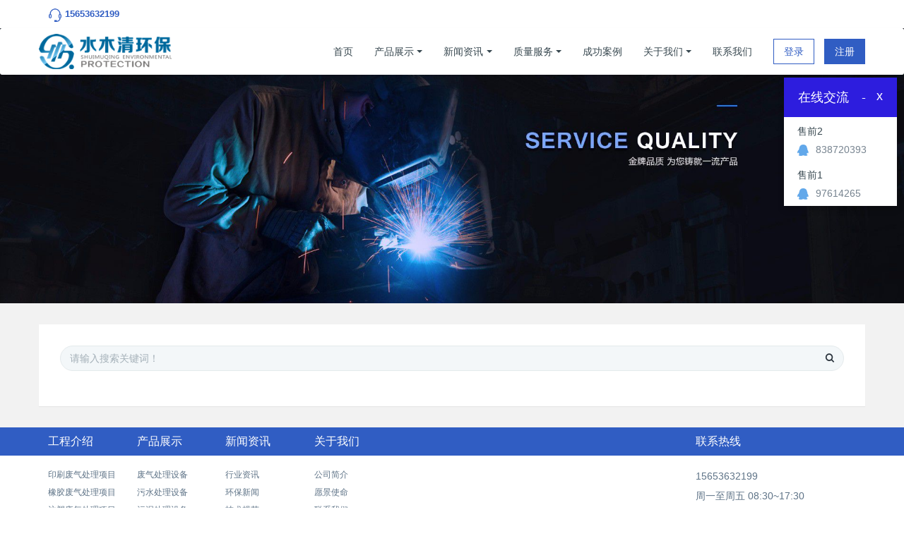

--- FILE ---
content_type: text/html;charset=UTF-8
request_url: http://www.shuimuqinghb.com/search/
body_size: 5664
content:
<!DOCTYPE HTML>
<html>
<head>
<title>全站搜索-水木清环保</title>
<meta name="renderer" content="webkit">
<meta charset="utf-8" />
<meta http-equiv="X-UA-Compatible" content="IE=edge,chrome=1">
<meta name="viewport" content="width=device-width, initial-scale=1.0,user-scalable=0,minimal-ui">
<meta name="format-detection" content="telephone=no" />
<meta name="description" content="山东水木清环保科技有限公司是一家以污水废气处理的环保型企业，主营实验动物房除臭设备、动物实验室臭气处理设备、刷废气处理设备、塑料废气处理设备等环保设备。" />
<meta name="keywords" content="废气处理|动物房除臭|动物房臭气处理 |喷淋除臭|实验动物除臭" />
<meta name="generator" content="MetInfo 6.0.0" data-variable="http://www.shuimuqinghb.com/|cn|7|0|11|mui019"/>
<link href="http://www.shuimuqinghb.com/favicon.ico" rel="shortcut icon" type="image/x-icon" />
<link rel='stylesheet' type='text/css' href='http://www.shuimuqinghb.com/public/ui/v2/static/css/basic.css'>
<link rel="stylesheet" type="text/css" href="http://www.shuimuqinghb.com/templates/mui019/cache/search_cn.css?1769290161"/>

<style>
body{background-image: url(http://www.shuimuqinghb.com/);background-position: center;background-repeat: no-repeat;background-color: ;font-family:http://www.shuimuqinghb.com/;}
</style>
<meta name="360-site-verification" content="f7bec65b7481769d11891ae2e944e464" /><!--[if lte IE 9]>
<script src="http://www.shuimuqinghb.com/public/ui/v2/static/js/lteie9.js"></script>
<![endif]-->
</head>
<!--[if lte IE 8]>
<div class="text-xs-center m-b-0 bg-blue-grey-100 alert">
    <button type="button" class="close" aria-label="Close" data-dismiss="alert">
        <span aria-hidden="true">×</span>
    </button>
    你正在使用一个 <strong>过时</strong> 的浏览器。请 <a href=https://browsehappy.com/ target=_blank>升级您的浏览器</a>，以提高您的体验。</div>
<![endif]-->
<body>
            <body class="met-navfixed"  style="padding-top: 40px;">
    <header class='head_nav_met_16_3 met-head navbar-fixed-top' m-id='45' m-type='head_nav'>
<div id="header" class="    header-fixed" >
    <div class="container">
        <ul class="head-list p-l-0">
        <li class="left tel">
            <img src="http://www.shuimuqinghb.com/upload/201803/1520951818.png" alt="">
            <span></span>
            <em>15653632199</em>
        </li>
        <!-- 右边的边框 -->
                    <li class="right">
                <ul>
                                                                                                                                                                                                </ul>
            </li> 
                 </ul>
    </div>
</div>
    <nav class="navbar navbar-default box-shadow-none head_nav_met_16_3">
        <div class="container">
            <div class="row nav-height">


                                        <h3 hidden>水木清环保</h3>
                
                                        <h1 hidden></h1>
                                                                            <h2 hidden>全站搜索</h2>
                                                                
                <!-- logo -->
                <div class="navbar-header pull-xs-left  asssd">
                    <a href="http://www.shuimuqinghb.com/" class="met-logo vertical-align block pull-xs-left p-y-5" title="水木清环保">
                        <div class="vertical-align-middle">
                            <img src="http://www.shuimuqinghb.com/upload/201610/1477702066.png" alt="水木清环保"></div>
                    </a>
                </div>
                


                <!-- logo -->
                <button type="button" class="navbar-toggler hamburger hamburger-close collapsed p-x-5 head_nav_met_16_3-toggler" data-target="#head_nav_met_16_3-collapse" data-toggle="collapse">
                    <span class="sr-only"></span>
                    <span class="hamburger-bar"></span>
                </button>
                <!-- 会员注册登录 -->
                                    <button type="button" class="navbar-toggler collapsed m-0 p-x-5 met-head-user-toggler" data-target="#met-head-user-collapse" data-toggle="collapse"> <i class="icon wb-user-circle" aria-hidden="true"></i> <i class="icon wb-user" aria-hidden="true"></i>
                </button>
                <div class="collapse navbar-collapse navbar-collapse-toolbar pull-md-right p-0" id='met-head-user-collapse' m-id='member' m-type='member'>
                                        <ul class="navbar-nav vertical-align p-l-0 m-b-0 met-head-user" m-id="member" m-type="member">
                        <li class=" text-xs-center vertical-align-middle animation-slide-top">
                            <a href="http://www.shuimuqinghb.com/member/login.php?lang=cn" class="btn btn-squared btn-primary btn-outline m-r-10">登录</a>
                            <a href="http://www.shuimuqinghb.com/member/register_include.php?lang=cn" class="btn btn-squared btn-success">注册</a> 
                        </li>
                    </ul>
                                </div>
                
                <!-- 会员注册登录 -->

                <!-- 导航 -->
                <div class="collapse navbar-collapse navbar-collapse-toolbar pull-md-right p-0" id="head_nav_met_16_3-collapse">
                    <ul class="nav navbar-nav navlist">
                        <li class='nav-item'>
                            <a href="http://www.shuimuqinghb.com/" title="首页" class="nav-link
                                                            ">首页</a>
                        </li>
                                                                            <li class="nav-item dropdown m-l-0">
                                                            <a
                                href="http://www.shuimuqinghb.com/product/"
                                target='_blank'                                title="产品展示"
                                class="nav-link dropdown-toggle "
                                data-toggle="dropdown" data-hover="dropdown"
                            >
                                                        产品展示</a>
                                                            <div class="dropdown-menu dropdown-menu-right dropdown-menu-bullet two-menu">
                                                                                                <a href="http://www.shuimuqinghb.com/product/" target='_blank' title="全部" class='dropdown-item nav-parent hidden-lg-up'>全部</a>
                                                                                                                                    <a href="http://www.shuimuqinghb.com/product/product.php?class2=18" target='_self' title="废气处理设备" class='dropdown-item hassub '>废气处理设备</a>
                                                                                                                                    <a href="http://www.shuimuqinghb.com/product/product.php?class2=15" target='_self' title="污水处理设备" class='dropdown-item hassub '>污水处理设备</a>
                                                                                                                                    <a href="http://www.shuimuqinghb.com/product/product.php?class2=16" target='_self' title="污泥处理设备" class='dropdown-item hassub '>污泥处理设备</a>
                                                                                                                                    <a href="http://www.shuimuqinghb.com/product/product.php?class2=17" target='_self' title="环保药剂系列" class='dropdown-item hassub '>环保药剂系列</a>
                                                                                                                                    <a href="http://www.shuimuqinghb.com/product/product.php?class2=32" target='_self' title="成功案例" class='dropdown-item hassub '>成功案例</a>
                                                                                            </div>
                        </li>
                                                                                                    <li class="nav-item dropdown m-l-0">
                                                            <a
                                href="http://www.shuimuqinghb.com/news/"
                                target='_blank'                                title="新闻资讯"
                                class="nav-link dropdown-toggle "
                                data-toggle="dropdown" data-hover="dropdown"
                            >
                                                        新闻资讯</a>
                                                            <div class="dropdown-menu dropdown-menu-right dropdown-menu-bullet two-menu">
                                                                                                <a href="http://www.shuimuqinghb.com/news/" target='_blank' title="全部" class='dropdown-item nav-parent hidden-lg-up'>全部</a>
                                                                                                                                    <a href="http://www.shuimuqinghb.com/news/news.php?class2=14" target='_self' title="行业资讯" class='dropdown-item hassub '>行业资讯</a>
                                                                                                                                    <a href="http://www.shuimuqinghb.com/news/news.php?class2=13" target='_self' title="环保新闻" class='dropdown-item hassub '>环保新闻</a>
                                                                                                                                    <a href="http://www.shuimuqinghb.com/news/news.php?class2=58" target='_self' title="技术规范" class='dropdown-item hassub '>技术规范</a>
                                                                                            </div>
                        </li>
                                                                                                    <li class="nav-item dropdown m-l-0">
                                                            <a
                                href="http://www.shuimuqinghb.com/service/"
                                target='_blank'                                title="质量服务"
                                class="nav-link dropdown-toggle "
                                data-toggle="dropdown" data-hover="dropdown"
                            >
                                                        质量服务</a>
                                                            <div class="dropdown-menu dropdown-menu-right dropdown-menu-bullet two-menu">
                                                                                                                                                                    <a href="http://www.shuimuqinghb.com/service/show.php?id=46" target='_self' title="运营管理" class='dropdown-item hassub '>运营管理</a>
                                                                                                                                    <a href="http://www.shuimuqinghb.com/service/show.php?id=19" target='_self' title="售后服务" class='dropdown-item hassub '>售后服务</a>
                                                                                                                                    <a href="http://www.shuimuqinghb.com/feedlack/" target='_self' title="联系我们" class='dropdown-item hassub '>联系我们</a>
                                                                                            </div>
                        </li>
                                                                                                    <li class='nav-item m-l-0'>
                            <a href="http://www.shuimuqinghb.com/product/product.php?class2=32" target='_self' title="成功案例" class="nav-link ">成功案例</a>
                        </li>
                                                                                                    <li class="nav-item dropdown m-l-0">
                                                            <a
                                href="http://www.shuimuqinghb.com/about/"
                                target='_blank'                                title="关于我们"
                                class="nav-link dropdown-toggle "
                                data-toggle="dropdown" data-hover="dropdown"
                            >
                                                        关于我们</a>
                                                            <div class="dropdown-menu dropdown-menu-right dropdown-menu-bullet two-menu">
                                                                                                                                                                    <a href="http://www.shuimuqinghb.com/about/show.php?id=10" target='_blank' title="公司简介" class='dropdown-item hassub '>公司简介</a>
                                                                                                                                    <a href="http://www.shuimuqinghb.com/about/show.php?id=12" target='_self' title="愿景使命" class='dropdown-item hassub '>愿景使命</a>
                                                                                                                                    <a href="http://www.shuimuqinghb.com/about/show.php?id=9" target='_self' title="联系我们" class='dropdown-item hassub '>联系我们</a>
                                                                                            </div>
                        </li>
                                                                                                    <li class='nav-item m-l-0'>
                            <a href="http://www.shuimuqinghb.com/feedlack/" target='_self' title="联系我们" class="nav-link ">联系我们</a>
                        </li>
                                                                                                                                                                                                            </ul>
                </div>
                <!-- 导航 -->
            </div>
        </div>
    </nav>
</header>

                <div class="banner_met_16_1 page-bg" data-height='' style='' m-id='2' m-type='banner'>
        <div class="slick-slide">
        <img class="cover-image" src="http://www.shuimuqinghb.com/upload/201803/1520071725.jpg" srcset='http://www.shuimuqinghb.com/upload/thumb_src/x_767/1520071725.jpg 767w,http://www.shuimuqinghb.com/upload/201803/1520071725.jpg' sizes="(max-width: 767px) 767px" alt="" data-height='0|0|0' >
                            </div>
    </div>

        

        <main class="search_met_16_1 page-content" m-id='32'>
	<div class="container">
		<div class="row">
			<div class="met-search-body panel panel-body m-b-0">
						<form method='get' class="page-search-form" role="search" action='http://www.shuimuqinghb.com/search/index.php?lang=cn'>
			<input type='hidden' name='lang' value='cn' />
			<div class="input-search input-search-dark">
				<button type="submit" class="input-search-btn"><i class="icon wb-search" aria-hidden="true"></i></button>
				<input
				type="text"
				class="form-control input-lg"
				name="searchword"
				value=""
				placeholder="请输入搜索关键词！"
				required
				data-fv-message = "不能为空"
				>
			</div>
		</form>				<ul class="list-group list-group-full list-group-dividered m-t-20 met-pager-ajax met-search-list" >
					
				</ul>
<!--分页-->
			<div class='m-t-20 text-xs-center hidden-sm-down' m-type="nosysdata">
			         <div class='met_pager'>
			</div>
					</div>
			<div class="met_pager met-pager-ajax-link hidden-md-up" data-plugin="appear" data-animate="slide-bottom" data-repeat="false" m-type="nosysdata">
			    <button type="button" class="btn btn-primary btn-block btn-squared ladda-button" id="met-pager-btn" data-plugin="ladda" data-style="slide-left" data-url="" data-page="1">
			        <i class="icon wb-chevron-down m-r-5" aria-hidden="true"></i>
			    </button>
			</div>
<!--分页-->
			</div>
		</div>
	</div>
</main>

        <div class="foot_nav_met_11_3  text-xs-center" m-id='36' m-type="foot_nav">
    <div class="container">
        <div class="row">
            <div class="col-lg-8">
                                                    <div class="col-lg-2 col-md-2 col-xs-6 list">
                    <h4 class='font-size-16 m-t-0'>
                        <a href="http://www.shuimuqinghb.com/ab/"  title="工程介绍">工程介绍</a>
                    </h4>
                                        <ul class='ulstyle m-b-0'>
                                                <li>
                            <a href="http://www.shuimuqinghb.com/ab/show.php?id=57"  title="印刷废气处理项目" target='_self'>印刷废气处理项目</a>
                        </li>
                                                <li>
                            <a href="http://www.shuimuqinghb.com/ab/show.php?id=56"  title="橡胶废气处理项目" target='_self'>橡胶废气处理项目</a>
                        </li>
                                                <li>
                            <a href="http://www.shuimuqinghb.com/ab/show.php?id=55"  title="注塑废气处理项目" target='_self'>注塑废气处理项目</a>
                        </li>
                                                <li>
                            <a href="http://www.shuimuqinghb.com/ab/show.php?id=54"  title="喷漆废气处理项目" target='_self'>喷漆废气处理项目</a>
                        </li>
                                            </ul>
                            </div>
                                                                    <div class="col-lg-2 col-md-2 col-xs-6 list">
                    <h4 class='font-size-16 m-t-0'>
                        <a href="http://www.shuimuqinghb.com/product/"  title="产品展示">产品展示</a>
                    </h4>
                                        <ul class='ulstyle m-b-0'>
                                                <li>
                            <a href="http://www.shuimuqinghb.com/product/product.php?class2=18"  title="废气处理设备" target='_self'>废气处理设备</a>
                        </li>
                                                <li>
                            <a href="http://www.shuimuqinghb.com/product/product.php?class2=15"  title="污水处理设备" target='_self'>污水处理设备</a>
                        </li>
                                                <li>
                            <a href="http://www.shuimuqinghb.com/product/product.php?class2=16"  title="污泥处理设备" target='_self'>污泥处理设备</a>
                        </li>
                                                <li>
                            <a href="http://www.shuimuqinghb.com/product/product.php?class2=17"  title="环保药剂系列" target='_self'>环保药剂系列</a>
                        </li>
                                                <li>
                            <a href="http://www.shuimuqinghb.com/product/product.php?class2=32"  title="成功案例" target='_self'>成功案例</a>
                        </li>
                                            </ul>
                            </div>
                                                                    <div class="col-lg-2 col-md-2 col-xs-6 list">
                    <h4 class='font-size-16 m-t-0'>
                        <a href="http://www.shuimuqinghb.com/news/"  title="新闻资讯">新闻资讯</a>
                    </h4>
                                        <ul class='ulstyle m-b-0'>
                                                <li>
                            <a href="http://www.shuimuqinghb.com/news/news.php?class2=14"  title="行业资讯" target='_self'>行业资讯</a>
                        </li>
                                                <li>
                            <a href="http://www.shuimuqinghb.com/news/news.php?class2=13"  title="环保新闻" target='_self'>环保新闻</a>
                        </li>
                                                <li>
                            <a href="http://www.shuimuqinghb.com/news/news.php?class2=58"  title="技术规范" target='_self'>技术规范</a>
                        </li>
                                            </ul>
                            </div>
                                                                    <div class="col-lg-2 col-md-2 col-xs-6 list">
                    <h4 class='font-size-16 m-t-0'>
                        <a href="http://www.shuimuqinghb.com/about/"  title="关于我们">关于我们</a>
                    </h4>
                                        <ul class='ulstyle m-b-0'>
                                                <li>
                            <a href="http://www.shuimuqinghb.com/about/show.php?id=10"  title="公司简介" target='_self'>公司简介</a>
                        </li>
                                                <li>
                            <a href="http://www.shuimuqinghb.com/about/show.php?id=12"  title="愿景使命" target='_self'>愿景使命</a>
                        </li>
                                                <li>
                            <a href="http://www.shuimuqinghb.com/about/show.php?id=9"  title="联系我们" target='_self'>联系我们</a>
                        </li>
                                            </ul>
                            </div>
                                        </div>
                    <div class="col-lg-4 col-md-12 col-xs-12 info">
            <h4 class='font-size-16 m-t-0'>
                联系热线            </h4>
                                <em class='font-size-14'>
                    15653632199                    <br/>
                    <a href="tel:">周一至周五 08:30~17:30</a>
                </em>
                                        </div>
        </div>
        </div>
</div>

                <footer class="link_met_11_1 text-xs-center" m-id='12' m-type="link">
        <div class="container p-y-15">
            <ul class="breadcrumb p-0 link-img m-0">
                <li class='breadcrumb-item'>友情链接 :</li>
                                    <li class='breadcrumb-item     '>
                        <a href="http://www.smqhb.com" title="污水处理"  target="_blank">
                                                                <span>污水处理</span>
                                                    </a>
                    </li>
                                    <li class='breadcrumb-item     '>
                        <a href="http://weibo.com/smqhb" title="水木清新浪微博"  target="_blank">
                                                                <span>水木清新浪微博</span>
                                                    </a>
                    </li>
                                    <li class='breadcrumb-item     '>
                        <a href="http://www.zhb.gov.cn" title="中国环保局"  target="_blank">
                                                                <span>中国环保局</span>
                                                    </a>
                    </li>
                            </ul>
        </div>
    </footer>

        <footer class='foot_info_met_16_1 met-foot p-y-20 border-top1' m-id='11' m-type='foot'>
	<div class="container text-xs-center">
		    		<p>山东水木清环保科技有限公司 版权所有 <a href="https://beian.miit.gov.cn/"rel="nofollw"target="_blank">鲁ICP备16040642号-1</a></p>
				    		<p>山东省诸城市高新园工业大道</p>
				    		<p>15653632199</p>
				    			<p><p><a href="http://shuimuqinghb.com/product/product.php?lang=cn&class2=15" target="_blank" title="污水处理设备">污水处理解决方案</a> &nbsp;<a href="http://shuimuqinghb.com/product/product.php?lang=cn&class2=16" target="_blank" title="污泥处理设备">污泥处理解决方案</a> &nbsp;<a href="http://shuimuqinghb.com/product/product.php?lang=cn&class2=18" target="_blank" title="废气处理设备">废气处理解决方案</a></p><p style="text-align: center;"><img src="http://www.shuimuqinghb.com/upload/202303/1677720614708720.jpg" data-width="510" width="150" data-height="507" height="149" title="水木清微信二维码" alt="水木清微信二维码" border="0" vspace="0" style="width: 150px; height: 149px;"/></p></p>
				<div class="powered_by_metinfo">
			Powered by <b><a href=http://www.metinfo.cn target=_blank>MetInfo 6.0.0</a></b> &copy;2008-2026 &nbsp;<a href=http://www.metinfo.cn target=_blank>MetInfo Inc.</a>		</div>
		<ul class="met-langlist p-0">
		    		    	    </ul>
	</div>
</footer>

        <button type="button" class="btn btn-icon btn-primary btn-squared back_top_met_16_1 met-scroll-top" hidden m-id='10' m-type='nocontent'>
	<i class="icon wb-chevron-up" aria-hidden="true"></i>
</button>
<input type="hidden" name="met_lazyloadbg" value="http://www.shuimuqinghb.com/">
<script src="http://www.shuimuqinghb.com/public/ui/v2/static/js/basic.js"></script>
<script src="http://www.shuimuqinghb.com/templates/mui019/cache/search_cn.js?1769290161"></script>
</body>
<script>
(function(){
    var bp = document.createElement('script');
    var curProtocol = window.location.protocol.split(':')[0];
    if (curProtocol === 'https') {
        bp.src = 'https://zz.bdstatic.com/linksubmit/push.js';
    }
    else {
        bp.src = 'http://push.zhanzhang.baidu.com/push.js';
    }
    var s = document.getElementsByTagName("script")[0];
    s.parentNode.insertBefore(bp, s);
})();
</script>
<script>(function(){
var src = (document.location.protocol == "http:") ? "http://js.passport.qihucdn.com/11.0.1.js?eaa4a13611af50b5fb3344b94c0869a2":"https://jspassport.ssl.qhimg.com/11.0.1.js?eaa4a13611af50b5fb3344b94c0869a2";
document.write('<script src="' + src + '" id="sozz"></script>');
</script></html>

--- FILE ---
content_type: text/css
request_url: http://www.shuimuqinghb.com/public/css/online.css?600
body_size: 860
content:
.onlinebox {width: 160px; height: auto;overflow: hidden; background-color: #ffffff; -webkit-box-shadow: 0 5px 9px rgba(4, 0, 0, .17); box-shadow: 0 5px 9px rgba(4, 0, 0, .17); z-index: 999;}
.onlinebox,.onlinebox *{
	-webkit-box-sizing: border-box;
	-moz-box-sizing: border-box;
	-ms-box-sizing: border-box;
	-o-box-sizing: border-box;
	box-sizing: border-box;
}
.onlinebox-top { padding: 20px; line-height: 16px; height: 56px; background: #444; color: #ffffff; font-size: 18px; }
.onlinebox-close { font-size: 18px; color: #ffffff; cursor: pointer; transition: all 0.6s cubic-bezier(0.215, 0.61, 0.355, 1) 0s; float: right; position: relative; top: -2px; }
.onlinebox-close:hover { color: #fff; text-decoration: none; }
.onlinebox .list-group{margin-bottom: 0;padding-left: 0;}
.onlinebox .list-group-item {display: block;padding: 0;}
.onlinebox .list-group-item .fa { margin-right: 10px; font-size: 16px; width: 16px; height: 16px;float: left;}
.onlinebox .list-group-item .list-group-item-text span{width: 94px;display: table-cell;vertical-align: top;word-break:break-all;line-height: 16px;}
.onlinebox .list-group-item h4 { padding: .75rem 1.25rem 0 1.25rem; font-size: 14px;font-weight: 400;}
.onlinebox .list-group-item img { margin-right: 10px; font-size: 16px; width: 16px; height: 16px; position: relative; top: -2px; }
.onlinebox .met_qq .fa { color: #62a8ea; }
.onlinebox .met_facebook .fa { color: #4267b2; }
.onlinebox .met_skype .fa { color: #00AFF0; }
.onlinebox .list-group-item .list-group-item-text { padding: 5px 1.25rem; }
.onlinebox .list-group-item .list-group-item-text:hover { background: #f8f8f8; }
.onlinebox .list-group-item .list-group-item-text a { color: #76838f; }
.onlinebox .list-group-item .list-group-item-text a:hover { text-decoration: none; }
.onlinebox .online-tbox { border-top: 1px solid #eee; padding: .75rem 1.25rem; }
.onlinebox .online-tbox p{margin-bottom: 0;}
.onlinebox .onlinebox-min { float: right; margin-right: 15px; font-size: 18px; color: #ffffff; cursor: pointer; transition: all 0.6s cubic-bezier(0.215, 0.61, 0.355, 1); }
.onlinebox .onlinebox-top .fa-commenting { margin-right: 10px; }
.onlinebox .onlinebox-min:hover, .onlinebox .onlinebox-min:active, .onlinebox .onlinebox-min:focus { color: #fff; text-decoration: none; }
.onlinebox .onlinebox-center { height: auto; }
.onlinebox .onlinebox-open { display: none; }
.onlinebox.min { background: transparent; box-shadow: none; }
.onlinebox.min .onlinebox-center,
.onlinebox.min .onlinebox-bottom,
.onlinebox.min .onlinebox-top{ display: none; }
.onlinebox.min .onlinebox-open { display: block;height: 40px; background: #444;color: #fff;padding: 5px 10px; font-size: 18px;line-height: 30px; float: right;cursor: pointer;-webkit-box-shadow: 0 5px 9px rgba(4, 0, 0, .17); box-shadow: 0 5px 9px rgba(4, 0, 0, .17);}